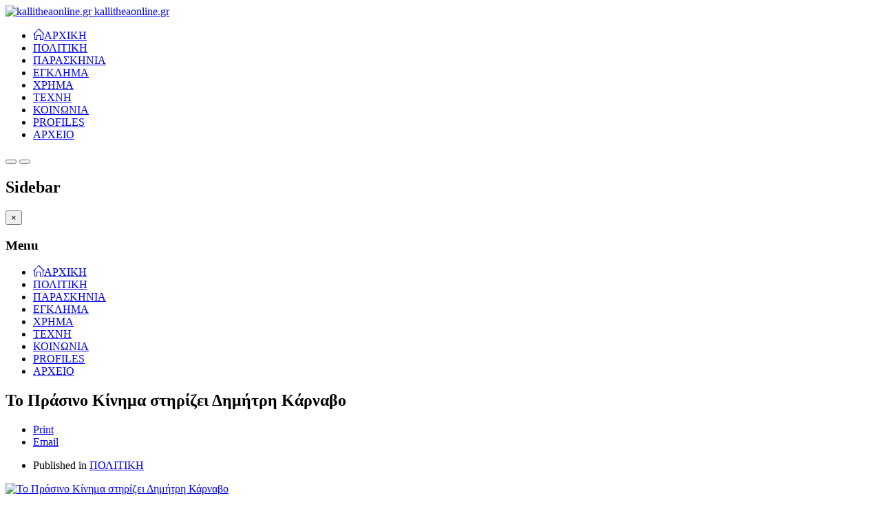

--- FILE ---
content_type: text/html; charset=utf-8
request_url: https://kallitheaonline.gr/index.php/component/k2/item/1662-to-prasino-kinhma-sthrizei-dhmhtrh-karnavo
body_size: 13449
content:

<!DOCTYPE html>
<html prefix="og: http://ogp.me/ns#" lang="el-gr" dir="ltr"
	  class='com_k2 view-item j31 mm-hover'>

<head>
<meta property="fb:pages" content="151372334902141" />
<meta property="og:image"

<!-- Google tag (gtag.js) -->
<script async src="https://www.googletagmanager.com/gtag/js?id=G-85NZE47ZDD"></script>
<script>
  window.dataLayer = window.dataLayer || [];
  function gtag(){dataLayer.push(arguments);}
  gtag('js', new Date());

  gtag('config', 'G-85NZE47ZDD');
</script>
	<base href="https://kallitheaonline.gr/index.php/component/k2/item/1662-to-prasino-kinhma-sthrizei-dhmhtrh-karnavo" />
	<meta http-equiv="content-type" content="text/html; charset=utf-8" />
	<meta name="keywords" content="καλλιθέα, kallithea, kallitheaonline, kallithea online, ΚΑΛΛΙΘΕΑ, ΚΑΛΙΘΕΑ, Δήμος Καλλιθέας, ειδήσεις, ρεπορτάζ" />
	<meta name="author" content="Super User" />
	<meta property="og:url" content="https://kallitheaonline.gr/index.php/component/k2/item/1662-to-prasino-kinhma-sthrizei-dhmhtrh-karnavo" />
	<meta property="og:type" content="article" />
	<meta property="og:title" content="kallitheaonline.gr  - Το Πράσινο Κίνημα στηρίζει Δημήτρη Κάρναβο" />
	<meta property="og:description" content="Συνάντηση εργασίας με τον δήμαρχο Καλλιθέας και εκ νέου υποψήφιο δήμαρχο,&amp;nbsp;κ. Δημήτρη Κάρναβο, είχε αντιπροσωπεία του Πράσινου Κινήματος στο&amp;nbsp;δημαρχείο της πόλης.Επικεφαλής της αντιπροσωπείας του κόμματος ήταν ο υποψήφιος με την&amp;nbsp;παράταξη του δημάρχου Καλλιθέας και υποστηριζόμενος από το..." />
	<meta property="og:image" content="https://kallitheaonline.gr/media/k2/items/cache/ba38a4cc42ff02f31575e19983c1f251_M.jpg" />
	<meta name="image" content="https://kallitheaonline.gr/media/k2/items/cache/ba38a4cc42ff02f31575e19983c1f251_M.jpg" />
	<meta name="twitter:card" content="summary" />
	<meta name="twitter:title" content="kallitheaonline.gr  - Το Πράσινο Κίνημα στηρίζει Δημήτρη Κάρναβο" />
	<meta name="twitter:description" content="Συνάντηση εργασίας με τον δήμαρχο Καλλιθέας και εκ νέου υποψήφιο δήμαρχο,&amp;nbsp;κ. Δημήτρη Κάρναβο, είχε αντιπροσωπεία του Πράσινου Κινήματος στο&amp;nbsp;δημαρχείο της πόλης.Επικεφαλής της αντιπροσωπείας..." />
	<meta name="twitter:image" content="https://kallitheaonline.gr/media/k2/items/cache/ba38a4cc42ff02f31575e19983c1f251_M.jpg" />
	<meta name="twitter:image:alt" content="Το Πράσινο Κίνημα στηρίζει Δημήτρη Κάρναβο" />
	<meta name="description" content="Συνάντηση εργασίας με τον δήμαρχο Καλλιθέας και εκ νέου υποψήφιο δήμαρχο,&amp;nbsp;κ. Δημήτρη Κάρναβο, είχε αντιπροσωπεία του Πράσινου Κινήματος στο&amp;nbsp;..." />
	<meta name="generator" content="Joomla! - Open Source Content Management" />
	<title>kallitheaonline.gr  - Το Πράσινο Κίνημα στηρίζει Δημήτρη Κάρναβο</title>
	<link href="/index.php/component/k2/item/1662-to-prasino-kinhma-sthrizei-dhmhtrh-karnavo" rel="canonical" />
	<link href="/templates/cosmos/favicon.ico" rel="shortcut icon" type="image/vnd.microsoft.icon" />
	<link href="https://cdn.jsdelivr.net/npm/magnific-popup@1.1.0/dist/magnific-popup.min.css" rel="stylesheet" type="text/css" />
	<link href="https://cdn.jsdelivr.net/npm/simple-line-icons@2.4.1/css/simple-line-icons.css" rel="stylesheet" type="text/css" />
	<link href="/components/com_k2/css/k2.css?v=2.10.3&b=20200429" rel="stylesheet" type="text/css" />
	<link href="/templates/system/css/system.css" rel="stylesheet" type="text/css" />
	<link href="/templates/cosmos/css/legacy-grid.css" rel="stylesheet" type="text/css" />
	<link href="/plugins/system/t3/base-bs3/fonts/font-awesome/css/font-awesome.min.css" rel="stylesheet" type="text/css" />
	<link href="/templates/cosmos/css/bootstrap.css" rel="stylesheet" type="text/css" />
	<link href="/templates/cosmos/css/template.css" rel="stylesheet" type="text/css" />
	<link href="/templates/cosmos/css/megamenu.css" rel="stylesheet" type="text/css" />
	<link href="/templates/cosmos/css/off-canvas.css" rel="stylesheet" type="text/css" />
	<link href="/templates/cosmos/fonts/font-awesome/css/font-awesome.min.css" rel="stylesheet" type="text/css" />
	<link href="https://kallitheaonline.gr/modules/mod_responsive_grid_for_k2/assets/css/style.css" rel="stylesheet" type="text/css" />
	<link href="https://kallitheaonline.gr/modules/mod_responsive_grid_for_k2/assets/fancybox/jquery.fancybox.css?v=2.1.3" rel="stylesheet" type="text/css" />
	<link href="http://netdna.bootstrapcdn.com/font-awesome/4.0.3/css/font-awesome.css" rel="stylesheet" type="text/css" />
	<style type="text/css">

                        /* K2 - Magnific Popup Overrides */
                        .mfp-iframe-holder {padding:10px;}
                        .mfp-iframe-holder .mfp-content {max-width:100%;width:100%;height:100%;}
                        .mfp-iframe-scaler iframe {background:#fff;padding:10px;box-sizing:border-box;box-shadow:none;}
                    @media (min-width:1200px) {
					 	#regridk2645.mix-grid .mix, .gap {
							width: 23%;
							max-width: 23%;
						}
					 }@media (min-width:980px) and (max-width:1199px) {
					 	#regridk2645.mix-grid .mix, .gap {
							width: 31.333333333333%;
							max-width: 31.333333333333%;
						}
					 }@media (min-width:768px) and (max-width:979px) {
					 	#regridk2645.mix-grid .mix, .gap {
							width: 48%;
							max-width: 48%;
						}
					 }@media (min-width:480px) and (max-width:767px) {
					 	#regridk2645.mix-grid .mix, .gap {
							width: 98%;
							max-width: 98%;
						}
					 }@media (max-width:479px) {
					 	#regridk2645.mix-grid .mix, .gap {
							width: 98%;
							max-width: 98%;
						}
					 }#regridk2645.regridk2-art.mix-list .upper-mix {
	width: 140px;
}@media (min-width:1200px) {
					 	#regridk2625.mix-grid .mix, .gap {
							width: 23%;
							max-width: 23%;
						}
					 }@media (min-width:980px) and (max-width:1199px) {
					 	#regridk2625.mix-grid .mix, .gap {
							width: 31.333333333333%;
							max-width: 31.333333333333%;
						}
					 }@media (min-width:768px) and (max-width:979px) {
					 	#regridk2625.mix-grid .mix, .gap {
							width: 48%;
							max-width: 48%;
						}
					 }@media (min-width:480px) and (max-width:767px) {
					 	#regridk2625.mix-grid .mix, .gap {
							width: 98%;
							max-width: 98%;
						}
					 }@media (max-width:479px) {
					 	#regridk2625.mix-grid .mix, .gap {
							width: 98%;
							max-width: 98%;
						}
					 }#regridk2625.regridk2-art.mix-list .upper-mix {
	width: 140px;
}
	</style>
	<script src="/media/jui/js/jquery.min.js?25bdcb86a045bdf675e3ff9fefe7ab16" type="text/javascript"></script>
	<script src="/media/jui/js/jquery-noconflict.js?25bdcb86a045bdf675e3ff9fefe7ab16" type="text/javascript"></script>
	<script src="/media/jui/js/jquery-migrate.min.js?25bdcb86a045bdf675e3ff9fefe7ab16" type="text/javascript"></script>
	<script src="https://cdn.jsdelivr.net/npm/magnific-popup@1.1.0/dist/jquery.magnific-popup.min.js" type="text/javascript"></script>
	<script src="/media/k2/assets/js/k2.frontend.js?v=2.10.3&b=20200429&sitepath=/" type="text/javascript"></script>
	<script src="/plugins/system/t3/base-bs3/bootstrap/js/bootstrap.js" type="text/javascript"></script>
	<script src="/plugins/system/t3/base-bs3/js/jquery.tap.min.js" type="text/javascript"></script>
	<script src="/plugins/system/t3/base-bs3/js/off-canvas.js" type="text/javascript"></script>
	<script src="/plugins/system/t3/base-bs3/js/script.js" type="text/javascript"></script>
	<script src="/plugins/system/t3/base-bs3/js/menu.js" type="text/javascript"></script>
	<script src="/plugins/system/t3/base-bs3/js/nav-collapse.js" type="text/javascript"></script>
	<script src="https://kallitheaonline.gr/modules/mod_responsive_grid_for_k2/assets/js/jquery.mixitup.min.js" type="text/javascript"></script>
	<script src="https://kallitheaonline.gr/modules/mod_responsive_grid_for_k2/assets/fancybox/jquery.fancybox.pack.js?v=2.1.3" type="text/javascript"></script>
	<script type="application/ld+json">

                {
                    "@context": "https://schema.org",
                    "@type": "Article",
                    "mainEntityOfPage": {
                        "@type": "WebPage",
                        "@id": "https://kallitheaonline.gr/index.php/component/k2/item/1662-to-prasino-kinhma-sthrizei-dhmhtrh-karnavo"
                    },
                    "url": "https://kallitheaonline.gr/index.php/component/k2/item/1662-to-prasino-kinhma-sthrizei-dhmhtrh-karnavo",
                    "headline": "kallitheaonline.gr  - Το Πράσινο Κίνημα στηρίζει Δημήτρη Κάρναβο",
                    "image": [
                        "https://kallitheaonline.gr/media/k2/items/cache/ba38a4cc42ff02f31575e19983c1f251_XL.jpg",
                        "https://kallitheaonline.gr/media/k2/items/cache/ba38a4cc42ff02f31575e19983c1f251_L.jpg",
                        "https://kallitheaonline.gr/media/k2/items/cache/ba38a4cc42ff02f31575e19983c1f251_M.jpg",
                        "https://kallitheaonline.gr/media/k2/items/cache/ba38a4cc42ff02f31575e19983c1f251_S.jpg",
                        "https://kallitheaonline.gr/media/k2/items/cache/ba38a4cc42ff02f31575e19983c1f251_XS.jpg",
                        "https://kallitheaonline.gr/media/k2/items/cache/ba38a4cc42ff02f31575e19983c1f251_Generic.jpg"
                    ],
                    "datePublished": "2019-05-17 07:44:00",
                    "dateModified": "2019-05-17 07:44:00",
                    "author": {
                        "@type": "Person",
                        "name": "Super User",
                        "url": "https://kallitheaonline.gr/index.php/component/k2/itemlist/user/42-super-user"
                    },
                    "publisher": {
                        "@type": "Organization",
                        "name": "kallitheaonline.gr ",
                        "url": "https://kallitheaonline.gr/",
                        "logo": {
                            "@type": "ImageObject",
                            "name": "kallitheaonline.gr ",
                            "width": "",
                            "height": "",
                            "url": "https://kallitheaonline.gr/"
                        }
                    },
                    "articleSection": "https://kallitheaonline.gr/index.php/component/k2/itemlist/category/13-politics",
                    "keywords": "καλλιθέα, kallithea, kallitheaonline, kallithea online, ΚΑΛΛΙΘΕΑ, ΚΑΛΙΘΕΑ, Δήμος Καλλιθέας, ειδήσεις, ρεπορτάζ",
                    "description": "Συνάντηση εργασίας με τον δήμαρχο Καλλιθέας και εκ νέου υποψήφιο δήμαρχο, κ. Δημήτρη Κάρναβο, είχε αντιπροσωπεία του Πράσινου Κινήματος στο δημαρχείο της πόλης.Επικεφαλής της αντιπροσωπείας του κόμματος ήταν ο υποψήφιος με την παράταξη του δημάρχου Καλλιθέας και υποστηριζόμενος από το Πράσινο Κίνημα, κ. Περικλής Σαλασίδης.Στη συζήτηση αναφέρθηκαν θέματα κοινού ενδιαφέροντος και συμφώνησαν να δοθεί ιδιαίτερο βάρος στα ζητήματα του περιβάλλοντος.Παράλληλα, αποφασίστηκε η στήριξη της υποψηφιότητας του Δημήτρη Κάρναβου και της παράταξης που ηγείται «Η Καλλιθέα Αλλάζει».Επίσης, σε παρέμβασή του το μέλος του Πολιτικού Συμβουλίου του Πράσινου Κινήματος, κ. Γιάννης Μακρής, αναφέρθηκε στην μοναδική ευκαιρία ανάπτυξης της Καλλιθέας, σε συνάρτηση με την ανάπλαση του παραλιακού μετώπου, με οικολογικά κριτήρια.",
                    "articleBody": "Συνάντηση εργασίας με τον δήμαρχο Καλλιθέας και εκ νέου υποψήφιο δήμαρχο, κ. Δημήτρη Κάρναβο, είχε αντιπροσωπεία του Πράσινου Κινήματος στο δημαρχείο της πόλης.Επικεφαλής της αντιπροσωπείας του κόμματος ήταν ο υποψήφιος με την παράταξη του δημάρχου Καλλιθέας και υποστηριζόμενος από το Πράσινο Κίνημα, κ. Περικλής Σαλασίδης.Στη συζήτηση αναφέρθηκαν θέματα κοινού ενδιαφέροντος και συμφώνησαν να δοθεί ιδιαίτερο βάρος στα ζητήματα του περιβάλλοντος.Παράλληλα, αποφασίστηκε η στήριξη της υποψηφιότητας του Δημήτρη Κάρναβου και της παράταξης που ηγείται «Η Καλλιθέα Αλλάζει».Επίσης, σε παρέμβασή του το μέλος του Πολιτικού Συμβουλίου του Πράσινου Κινήματος, κ. Γιάννης Μακρής, αναφέρθηκε στην μοναδική ευκαιρία ανάπτυξης της Καλλιθέας, σε συνάρτηση με την ανάπλαση του παραλιακού μετώπου, με οικολογικά κριτήρια."
                }
                
	</script>
	<script type="text/javascript">
jQuery.noConflict();
	
		jQuery(document).ready(function() {
		 			
	 		jQuery("#regridk2645").mixitup({
				
				animateGridList: false,
				buttonEvent: "click",
				easing: "smooth",
				effects: ["fade",],
				failClass: "fail",
				filterLogic: "or",
				filterSelector: ".filter",
				gridClass: "mix-grid",
				layoutMode: "grid",
				listClass: "mix-list",
				listEffects: ["fade",],
				minHeight: 0,
				multiFilter: false,
				perspectiveDistance: "3000",
				perspectiveOrigin: "50% 50%",
				resizeContainer: true,
				showOnLoad: "all",
				sortOnLoad: false,
				sortSelector: ".sort",
				targetDisplayGrid: "inline-block",
				targetDisplayList: "block",				
				targetSelector: ".mix",
				transitionSpeed: 500,
				onMixLoad: null,
				onMixStart: null,
				onMixEnd: function(config){
					jQuery("#regridk2645.theme_fancy.mix-grid .mix").on("mouseover",function(){
						var introtext_height = jQuery(this).find(".mix-introtext").innerHeight();
						jQuery(this).find(".mix-introtext-outer").css({"height":introtext_height+"px"});
					});
					jQuery("#regridk2645.theme_fancy.mix-grid .mix").on("mouseout",function(){
						jQuery(this).find(".mix-introtext-outer").css({"height":"0"});
					});
				}
			});	
			
			// Bind layout buttons to toList and toGrid methods:
			jQuery("#ToList645").on("click",function(){
				jQuery(".button645").removeClass("active");
				jQuery(this).addClass("active");
				jQuery("#regridk2645").mixitup("toList");
			});
			
			jQuery("#ToGrid645").on("click",function(){
				jQuery(".button645").removeClass("active");
				jQuery(this).addClass("active");
				jQuery("#regridk2645").mixitup("toGrid");
			}); 
			
			// Dropdown lists
			jQuery(".cat-label645").on("click",function(){
				//jQuery(".mix-tags645").removeClass("expanded");
				jQuery(".mix-cats645").toggleClass("expanded");
			}); 
			//jQuery(".tag-label645").on("click",function(){
				//jQuery(".mix-cats645").removeClass("expanded");
				//jQuery(".mix-tags645").toggleClass("expanded");
			//}); 	
			
			// Buttons
			jQuery(".button645").on("click",function(){	  	
				jQuery(".drop_down645").removeClass("expanded");
			}); 
											
		});	
		
		jQuery(document).mouseup(function (e)
		{
			var container = jQuery(".mix-cats645");
		
			if (!container.is(e.target) // if the target of the click is not the container...
				&& container.has(e.target).length === 0) // ... nor a descendant of the container
			{
				jQuery(".mix-cats645").removeClass("expanded");
			}
		});		
	jQuery.noConflict();
	
		jQuery(document).ready(function() {
		 			
	 		jQuery("#regridk2625").mixitup({
				
				animateGridList: false,
				buttonEvent: "click",
				easing: "smooth",
				effects: ["fade",],
				failClass: "fail",
				filterLogic: "or",
				filterSelector: ".filter",
				gridClass: "mix-grid",
				layoutMode: "grid",
				listClass: "mix-list",
				listEffects: ["fade",],
				minHeight: 0,
				multiFilter: false,
				perspectiveDistance: "3000",
				perspectiveOrigin: "50% 50%",
				resizeContainer: true,
				showOnLoad: "all",
				sortOnLoad: false,
				sortSelector: ".sort",
				targetDisplayGrid: "inline-block",
				targetDisplayList: "block",				
				targetSelector: ".mix",
				transitionSpeed: 500,
				onMixLoad: null,
				onMixStart: null,
				onMixEnd: function(config){
					jQuery("#regridk2625.theme_fancy.mix-grid .mix").on("mouseover",function(){
						var introtext_height = jQuery(this).find(".mix-introtext").innerHeight();
						jQuery(this).find(".mix-introtext-outer").css({"height":introtext_height+"px"});
					});
					jQuery("#regridk2625.theme_fancy.mix-grid .mix").on("mouseout",function(){
						jQuery(this).find(".mix-introtext-outer").css({"height":"0"});
					});
				}
			});	
			
			// Bind layout buttons to toList and toGrid methods:
			jQuery("#ToList625").on("click",function(){
				jQuery(".button625").removeClass("active");
				jQuery(this).addClass("active");
				jQuery("#regridk2625").mixitup("toList");
			});
			
			jQuery("#ToGrid625").on("click",function(){
				jQuery(".button625").removeClass("active");
				jQuery(this).addClass("active");
				jQuery("#regridk2625").mixitup("toGrid");
			}); 
			
			// Dropdown lists
			jQuery(".cat-label625").on("click",function(){
				//jQuery(".mix-tags625").removeClass("expanded");
				jQuery(".mix-cats625").toggleClass("expanded");
			}); 
			//jQuery(".tag-label625").on("click",function(){
				//jQuery(".mix-cats625").removeClass("expanded");
				//jQuery(".mix-tags625").toggleClass("expanded");
			//}); 	
			
			// Buttons
			jQuery(".button625").on("click",function(){	  	
				jQuery(".drop_down625").removeClass("expanded");
			}); 
											
		});	
		
		jQuery(document).mouseup(function (e)
		{
			var container = jQuery(".mix-cats625");
		
			if (!container.is(e.target) // if the target of the click is not the container...
				&& container.has(e.target).length === 0) // ... nor a descendant of the container
			{
				jQuery(".mix-cats625").removeClass("expanded");
			}
		});		
	
	</script>

	
<!-- META FOR IOS & HANDHELD -->
	<meta name="viewport" content="width=device-width, initial-scale=1.0, maximum-scale=1.0, user-scalable=no"/>
	<style type="text/stylesheet">
		@-webkit-viewport   { width: device-width; }
		@-moz-viewport      { width: device-width; }
		@-ms-viewport       { width: device-width; }
		@-o-viewport        { width: device-width; }
		@viewport           { width: device-width; }
	</style>
	<script type="text/javascript">
		//<![CDATA[
		if (navigator.userAgent.match(/IEMobile\/10\.0/)) {
			var msViewportStyle = document.createElement("style");
			msViewportStyle.appendChild(
				document.createTextNode("@-ms-viewport{width:auto!important}")
			);
			document.getElementsByTagName("head")[0].appendChild(msViewportStyle);
		}
		//]]>
	</script>
<meta name="HandheldFriendly" content="true"/>
<meta name="apple-mobile-web-app-capable" content="YES"/>
<!-- //META FOR IOS & HANDHELD -->
<link href='https://fonts.googleapis.com/css?family=Ubuntu:300,400,500,700' rel='stylesheet' type='text/css'>



<!-- Le HTML5 shim and media query for IE8 support -->
<!--[if lt IE 9]>
<script src="//html5shim.googlecode.com/svn/trunk/html5.js"></script>
<script type="text/javascript" src="/plugins/system/t3/base-bs3/js/respond.min.js"></script>
<![endif]-->

<!-- You can add Google Analytics here or use T3 Injection feature -->


<script type="text/javascript">
					  var _gaq = _gaq || [];
					  
					  _gaq.push(['_setAccount', 'UA-2990772-2']);
						_gaq.push(['_trackPageview']);
					
					  (function() {
						var ga = document.createElement('script'); ga.type = 'text/javascript'; ga.async = true;
						ga.src = ('https:' == document.location.protocol ? 'https://ssl' : 'http://www') + '.google-analytics.com/ga.js';
						var s = document.getElementsByTagName('script')[0]; s.parentNode.insertBefore(ga, s);
					  })();
					</script>

</head>

<body>

    <div class="t3-wrapper"> <!-- Need this wrapper for off-canvas menu. Remove if you don't use of-canvas -->
    
		
<!-- HEADER -->
<header id="t3-header" class="t3-header container">
	<div class="row">

		<!-- LOGO -->
		<div class="col-xs-6 col-sm-4 col-md-3 logo">
			<div class="logo-image">
				<a href="/" title="kallitheaonline.gr ">
											<img class="logo-img" src="/images/sta8era/logo-with-slogan-7.png" alt="kallitheaonline.gr " />
										<span>kallitheaonline.gr </span>
				</a>
				<small class="site-slogan"></small>
			</div>
		</div>
		<!-- //LOGO -->
        
        
        
    <div class="visible-md visible-lg col-md-9 cosmos-mainnav">    
        <nav id="t3-mainnav" class="wrap navbar navbar-default t3-mainnav">
            <div>
        
                <!-- Brand and toggle get grouped for better mobile display -->
        
                                    <div class="t3-navbar-collapse navbar-collapse collapse"></div>
                        
                <div class="t3-navbar navbar-collapse collapse">
                    <div  class="t3-megamenu"  data-responsive="true">
<ul class="nav navbar-nav level0">
<li class="current active" data-id="101" data-level="1">
<a class="icon-home" href="/index.php"   data-target="#">ΑΡΧΙΚΗ </a>

</li>
<li class="sub-hidden-collapse" data-id="129" data-level="1" data-hidewcol="1">
<a class="" href="https://www.kallitheaonline.gr/index.php/component/k2/itemlist/category/13-politics"   data-target="#">ΠΟΛΙΤΙΚΗ</a>

</li>
<li  data-id="283" data-level="1">
<a class="" href="https://www.kallitheaonline.gr/index.php/component/k2/itemlist/category/8-%CF%80%CE%B1%CF%81%CE%B1%CF%83%CE%BA%CE%B7%CE%BD%CE%B9%CE%B1"   data-target="#">ΠΑΡΑΣΚΗΝΙΑ</a>

</li>
<li  data-id="124" data-level="1">
<a class="" href="https://www.kallitheaonline.gr/index.php/component/k2/itemlist/category/14-%CE%AD%CE%B3%CE%BA%CE%BB%CE%B7%CE%BC%CE%B1"   data-target="#">ΕΓΚΛΗΜΑ</a>

</li>
<li  data-id="123" data-level="1">
<a class="" href="https://www.kallitheaonline.gr/index.php/component/k2/itemlist/category/16-%CF%87%CF%81%CE%B7%CE%BC%CE%B1"   data-target="#">ΧΡΗΜΑ</a>

</li>
<li  data-id="126" data-level="1">
<a class="" href="https://www.kallitheaonline.gr/index.php/component/k2/itemlist/category/17-%CF%84%CE%B5%CF%87%CE%BD%CE%B7"   data-target="#">ΤΕΧΝΗ</a>

</li>
<li  data-id="125" data-level="1">
<a class="" href="https://www.kallitheaonline.gr/index.php/component/k2/itemlist/category/15-%CE%BA%CE%BF%CE%B9%CE%BD%CF%89%CE%BD%CE%AF%CE%B1"   data-target="#">ΚΟΙΝΩΝΙΑ</a>

</li>
<li  data-id="300" data-level="1">
<a class="" href="https://www.kallitheaonline.gr/index.php/component/k2/itemlist/category/44-profiles"   data-target="#">PROFILES</a>

</li>
<li  data-id="282" data-level="1">
<a class="" href="https://www.kallitheaonline.gr/politics-main.php" target="_blank"   data-target="#">ΑΡΧΕΙΟ</a>

</li>
</ul>
</div>

                </div>
        
            </div>
        </nav>
    </div>
        
        
        
        
        

		
    
    
    
    <div class="navbar-header">
    
                                <button type="button" class="navbar-toggle" data-toggle="collapse" data-target=".t3-navbar-collapse">
                <i class="fa fa-bars"></i>
            </button>
        
                    
<button class="btn btn-primary off-canvas-toggle  hidden-lg hidden-md" type="button" data-pos="right" data-nav="#t3-off-canvas" data-effect="off-canvas-effect-1">
  <i class="fa fa-bars"></i>
</button>

<!-- OFF-CANVAS SIDEBAR -->
<div id="t3-off-canvas" class="t3-off-canvas  hidden-lg hidden-md">

  <div class="t3-off-canvas-header">
    <h2 class="t3-off-canvas-header-title">Sidebar</h2>
    <button type="button" class="close" data-dismiss="modal" aria-hidden="true">&times;</button>
  </div>

  <div class="t3-off-canvas-body">
    <div class="t3-module module_menu " id="Mod497"><div class="module-inner"><h3 class="module-title "><span>Menu</span></h3><div class="module-ct"><ul class="nav  nav-pills nav-stacked ">
<li class="item-101 current active"><a class="icon-home" href="/index.php" >ΑΡΧΙΚΗ</a></li><li class="item-129">	<a href="https://www.kallitheaonline.gr/index.php/component/k2/itemlist/category/13-politics" >ΠΟΛΙΤΙΚΗ</a></li><li class="item-283">	<a href="https://www.kallitheaonline.gr/index.php/component/k2/itemlist/category/8-%CF%80%CE%B1%CF%81%CE%B1%CF%83%CE%BA%CE%B7%CE%BD%CE%B9%CE%B1" >ΠΑΡΑΣΚΗΝΙΑ</a></li><li class="item-124">	<a href="https://www.kallitheaonline.gr/index.php/component/k2/itemlist/category/14-%CE%AD%CE%B3%CE%BA%CE%BB%CE%B7%CE%BC%CE%B1" >ΕΓΚΛΗΜΑ</a></li><li class="item-123">	<a href="https://www.kallitheaonline.gr/index.php/component/k2/itemlist/category/16-%CF%87%CF%81%CE%B7%CE%BC%CE%B1" >ΧΡΗΜΑ</a></li><li class="item-126">	<a href="https://www.kallitheaonline.gr/index.php/component/k2/itemlist/category/17-%CF%84%CE%B5%CF%87%CE%BD%CE%B7" >ΤΕΧΝΗ</a></li><li class="item-125">	<a href="https://www.kallitheaonline.gr/index.php/component/k2/itemlist/category/15-%CE%BA%CE%BF%CE%B9%CE%BD%CF%89%CE%BD%CE%AF%CE%B1" >ΚΟΙΝΩΝΙΑ</a></li><li class="item-300">	<a href="https://www.kallitheaonline.gr/index.php/component/k2/itemlist/category/44-profiles" >PROFILES</a></li><li class="item-282">	<a href="https://www.kallitheaonline.gr/politics-main.php" target="_blank" >ΑΡΧΕΙΟ</a></li></ul>
</div></div></div>
  </div>

</div>
<!-- //OFF-CANVAS SIDEBAR -->
        
    </div>
    
                                                
                                        
	</div>
    
</header>


		        
		        
        
<!-- //HEADER -->
        
        
<!-- Top-Bar -->
<section id="mn-grid" class="container mn-grid">
    
    		 
            
    		            
                        
                                    
</section>
        
        <section class="container mn-body">
        
            <div class="body-in">
                        
                
                
                
                
                
                
                
                
                
                
                
                
                

<div id="t3-mainbody" class="t3-mainbody">
	<div class="row">

		<!-- MAIN CONTENT -->
		<div id="t3-content" class="t3-content col-xs-12">
						<div id="system-message-container">
	</div>

						<div style="display:none"><a href="http://extensions.joomla.org/extensions/ads-a-affiliates/google-ads/14959">module and plugin to add google adsense to joomla based websites</a></div>
<!-- Start K2 Item Layout --> 
<span id="startOfPageId1662"></span>
<div id="k2Container" class="itemView"> 
  
  <!-- Plugins: BeforeDisplay --> 
   
  
  <!-- K2 Plugins: K2BeforeDisplay --> 
  	
  <div class="itemBody"> 
    
    <!-- Plugins: BeforeDisplayContent --> 
     
    
    <!-- K2 Plugins: K2BeforeDisplayContent --> 
    		
    
     <div class="itemHeader">
    
		    <!-- Item title -->
    <h2 class="itemTitle">
            Το Πράσινο Κίνημα στηρίζει Δημήτρη Κάρναβο          </h2>
    		
				<div class="itemToolbar">
		  <div class="btn-group pull-right top-tools"> <a class="btn btn-default dropdown-toggle" data-toggle="dropdown" href="#"> <i class="fa fa-cog"></i> <span class="caret"></span> </a>
        <ul class="dropdown-menu">
                    <!-- Print Button -->
            <li class="print-icon"> 
						  <a class="itemPrintLink" rel="nofollow" href="/index.php/component/k2/item/1662-to-prasino-kinhma-sthrizei-dhmhtrh-karnavo?tmpl=component&amp;print=1" onclick="window.open(this.href,'printWindow','width=900,height=600,location=no,menubar=no,resizable=yes,scrollbars=yes'); return false;">
						    <i class="fa fa-print"></i> 
							  <span>Print</span> 
							</a> 
						</li>
                              <!-- Email Button -->
            <li class="email-icon"> 
						  <a class="itemEmailLink" rel="nofollow" href="/index.php/component/mailto/?tmpl=component&amp;template=cosmos&amp;link=a0388f7d692948e4587c7c7fa7fae823fedb75db" onclick="window.open(this.href,'emailWindow','width=400,height=350,location=no,menubar=no,resizable=no,scrollbars=no'); return false;">
							  <i class="fa fa-envelope"></i> 
								<span>Email</span> 
							</a> 
						</li>
          					
					    
    			    
    			    
    								
        </ul>
		</div>
				
  </div>
  
  <!-- Plugins: AfterDisplayTitle --> 
   
  
  <!-- K2 Plugins: K2AfterDisplayTitle --> 
      	
    <div class="k2-left-tools">
      <ul>
                        <li>
          <!-- Item category -->
          <div class="itemCategory"> <span>Published in</span> 
					  <a href="/index.php/component/k2/itemlist/category/13-politics">ΠΟΛΙΤΙΚΗ</a> 
					</div>
        </li>
                		
		    
        
             
      </ul>
       
    </div>  
    
    
        
        <!-- Item Image -->
    <div class="itemImageBlock"> <span class="itemImage"> <a class="modal" rel="{handler: 'image'}" href="/media/k2/items/cache/ba38a4cc42ff02f31575e19983c1f251_XL.jpg" title="Click to preview image"> <img src="/media/k2/items/cache/ba38a4cc42ff02f31575e19983c1f251_M.jpg" alt="&Tau;&omicron; &Pi;&rho;ά&sigma;&iota;&nu;&omicron; &Kappa;ί&nu;&eta;&mu;&alpha; &sigma;&tau;&eta;&rho;ί&zeta;&epsilon;&iota; &Delta;&eta;&mu;ή&tau;&rho;&eta; &Kappa;ά&rho;&nu;&alpha;&beta;&omicron;" style="width:600px; height:auto;" /> <span class="mn-image-hover"></span> </a> </span>
            			
			      <!-- Date created --> 
      <div class="itemDate">   
  		  <div class="itemDateCreated">
				  <span class="dayno">17</span> 
					<span class="month-year">Μαϊ<br>2019 </span>
				</div>
      </div>
  		      <div class="clr"></div>
    </div>
				
          <!-- Item text -->
      <div class="itemFullText"> <p><span style="font-size: 14pt; font-family: 'trebuchet ms', geneva;"><strong>Συνάντηση εργασίας με τον δήμαρχο Καλλιθέας και εκ νέου υποψήφιο δήμαρχο,&nbsp;κ. Δημήτρη Κάρναβο, είχε αντιπροσωπεία του Πράσινου Κινήματος στο&nbsp;δημαρχείο της πόλης.</strong><br /></span><br /><span style="font-size: 14pt; font-family: 'trebuchet ms', geneva;">Επικεφαλής της αντιπροσωπείας του κόμματος ήταν ο υποψήφιος με την&nbsp;παράταξη του δημάρχου Καλλιθέας και υποστηριζόμενος από το Πράσινο&nbsp;Κίνημα, κ. Περικλής Σαλασίδης.<br /></span><br /><span style="font-size: 14pt; font-family: 'trebuchet ms', geneva;">Στη συζήτηση αναφέρθηκαν θέματα κοινού ενδιαφέροντος και συμφώνησαν να&nbsp;δοθεί ιδιαίτερο βάρος στα ζητήματα του περιβάλλοντος.<br /></span><br /><span style="font-size: 14pt; font-family: 'trebuchet ms', geneva;">Παράλληλα, αποφασίστηκε η στήριξη της υποψηφιότητας του Δημήτρη&nbsp;Κάρναβου και της παράταξης που ηγείται «Η Καλλιθέα Αλλάζει».<br /></span><br /><span style="font-size: 14pt; font-family: 'trebuchet ms', geneva;">Επίσης, σε παρέμβασή του το μέλος του Πολιτικού Συμβουλίου του Πράσινου&nbsp;Κινήματος, κ. Γιάννης Μακρής, αναφέρθηκε στην μοναδική ευκαιρία ανάπτυξης&nbsp;της Καλλιθέας, σε συνάρτηση με την ανάπλαση του παραλιακού μετώπου, με&nbsp;οικολογικά κριτήρια.</span></p> </div>
      			
						
						
			      <!-- Social sharing -->
      <div class="itemSocialSharing">
                <!-- Twitter Button -->
        <div class="itemTwitterButton"> <a href="https://twitter.com/share" class="twitter-share-button" data-count="horizontal"> Tweet </a> 
          <script type="text/javascript" src="//platform.twitter.com/widgets.js"></script> 
        </div>
                  			        <!-- Facebook Button -->
        <div class="itemFacebookButton">
          <div id="fb-root"></div>
          <script type="text/javascript">
    				(function(d, s, id) {
    				  var js, fjs = d.getElementsByTagName(s)[0];
    				  if (d.getElementById(id)) return;
    				  js = d.createElement(s); js.id = id;
    				  js.src = "//connect.facebook.net/en_US/all.js#xfbml=1";
    				  fjs.parentNode.insertBefore(js, fjs);
    				}(document, 'script', 'facebook-jssdk'));
    			</script>
          <div class="fb-like" data-send="false" data-width="200" data-show-faces="true" data-layout="button_count"></div>
        </div>
                <div class="clr"></div>
      </div>
      			
    </div>
		
    <div class="clr"></div>
        
    <!-- Plugins: AfterDisplayContent --> 
     
    
    <!-- K2 Plugins: K2AfterDisplayContent --> 
        <div class="clr"></div>
  </div>
	
    <div class="itemLinks">
        <div class="clr"></div>
  </div>
    
              <div class="clr"></div>
    	
    <!-- Item navigation -->
  <div class="itemNavigation"> <span class="itemNavigationTitle">More in this category:</span>
        <a class="itemPrevious" href="/index.php/component/k2/item/1659-karnavos-den-tha-afisoume-h-polh-na-gyrisei-piso"> &laquo; Κάρναβος: Δεν θα αφήσουμε η πόλη να γυρίσει πίσω </a>
            <a class="itemNext" href="/index.php/component/k2/item/1663-psifodeltio-askounh-8-odhgoun-thn-koursa-maxh-soma-me-soma-gia-toys-3-protous"> Ψηφοδέλτιο Ασκούνη: 8 οδηγούν την “κούρσα” - Μάχη σώμα με σώμα για τους 3 πρώτους &raquo; </a>
      </div>
    
  <!-- Plugins: AfterDisplay --> 
   
  
  <!-- K2 Plugins: K2AfterDisplay --> 
        
  <div class="clr"></div>
</div>
<!-- End K2 Item Layout --> 

<!-- JoomlaWorks "K2" (v2.10.3) | Learn more about K2 at https://getk2.org -->


		</div>
		<!-- //MAIN CONTENT -->

	</div>
</div>                 
                
	<!-- SPOTLIGHT 6 -->
	<div class="t3-sl t3-sl-6 mn-scroll-item">
			<!-- SPOTLIGHT -->
	<div class="t3-spotlight t3-spotlight-6  row">
					<div class="  col-lg-6 hidden-lg   col-md-12 hidden-md   col-sm-12 hidden-sm   col-xs-12 hidden-xs ">
								<div class="t3-module module " id="Mod609"><div class="module-inner"><div class="module-ct">
<div id="k2ModuleBox609" class="k2CustomCodeBlock">
    <!-- Go to www.addthis.com/dashboard to customize your tools -->
<script type="text/javascript" src="//s7.addthis.com/js/300/addthis_widget.js#pubid=ra-503a45ae060cf899"></script></div>
</div></div></div>
							</div>
					<div class=" col-lg-12 col-md-12 col-sm-12 col-xs-12">
								<div class="t3-module module " id="Mod625"><div class="module-inner"><h3 class="module-title "><span>Τελευταίες ειδήσεις</span></h3><div class="module-ct">

<!-- Define column class -->

<!-- Define empty li's -->
            
<ul id="regridk2625" class="regridk2-art mix-col-0 theme_minimal">
	
    
					<!-- Minimal Theme -->
			
<li class="mix " data-title="Νικολαράκος: Τα αλλάζουμε όλα για να δώσουμε στην αγορά της Καλλιθέας την θέση που της αξίζει στην καρδιά του κόσμου" data-date="2024-11-25 15:37:31" data-author="Super User">
			
	    <div class="upper-mix">
    	<img data-src="https://kallitheaonline.gr/images/regridk2/500x300/media/k2/items/cache/fbdf9c35f0e130e40ac81bf5b9b6223f_XL.jpg" src="https://kallitheaonline.gr/images/regridk2/500x300/media/k2/items/cache/fbdf9c35f0e130e40ac81bf5b9b6223f_XL.jpg" alt="Νικολαράκος: Τα αλλάζουμε όλα για να δώσουμε στην αγορά της Καλλιθέας την θέση που της αξίζει στην καρδιά του κόσμου" />
        
                <!-- Hover div -->
        <div class="upper-mix-hover">
        	        	        	<a href="/index.php/component/k2/item/2165-nikolarakos-ta-allazoume-ola-gia-na-dosoume-sthn-agora-ths-kallitheas-thn-thesi-pou-tis-axizei-sthn-kardia-tou-kosmou">
            	<span class="upper-mix-link-ico">
                	<i class="fa fa-link"></i>
                </span>
            </a>
                                </div>
                                
    </div>
        
      
    <div class="inner-mix">
      
                    <!-- Title -->
            <h3>
                <a href="/index.php/component/k2/item/2165-nikolarakos-ta-allazoume-ola-gia-na-dosoume-sthn-agora-ths-kallitheas-thn-thesi-pou-tis-axizei-sthn-kardia-tou-kosmou" class="mix-title">Νικολαράκος: Τα αλλάζουμε όλα για να δώσουμε στην αγορά της Καλλιθέας την θέση που της αξίζει στην καρδιά του κόσμου</a> 
            </h3>
                
                
                <div class="mix-extra">
        	             	<!-- Date -->
             	<p class="mix-date">25/11/2024, 17:37</p>
        	        
			            
                        
                     </div>
                
    </div>
        
</li>


        
	
					<!-- Minimal Theme -->
			
<li class="mix " data-title="Γρηγοριάδου: «Ο Εμπορικός Σύλλογος Καλλιθέας από τις 25/11 θα λειτουργεί εγγυημένα υπέρ των επιχειρήσεων της πόλης»" data-date="2024-11-05 16:59:51" data-author="Super User">
			
	    <div class="upper-mix">
    	<img data-src="https://kallitheaonline.gr/images/regridk2/500x300/media/k2/items/cache/9f6c793be68976ad3d2cdf9886f5d219_XL.jpg" src="https://kallitheaonline.gr/images/regridk2/500x300/media/k2/items/cache/9f6c793be68976ad3d2cdf9886f5d219_XL.jpg" alt="Γρηγοριάδου: «Ο Εμπορικός Σύλλογος Καλλιθέας από τις 25/11 θα λειτουργεί εγγυημένα υπέρ των επιχειρήσεων της πόλης»" />
        
                <!-- Hover div -->
        <div class="upper-mix-hover">
        	        	        	<a href="/index.php/component/k2/item/2164-grhgoriadou-o-emporikos-syllogos-kallitheas-ap-o-tis-25-11-ua-leitoyrgei-eggyhmena-yper-twn-epixeirhsevn-ths-polhs">
            	<span class="upper-mix-link-ico">
                	<i class="fa fa-link"></i>
                </span>
            </a>
                                </div>
                                
    </div>
        
      
    <div class="inner-mix">
      
                    <!-- Title -->
            <h3>
                <a href="/index.php/component/k2/item/2164-grhgoriadou-o-emporikos-syllogos-kallitheas-ap-o-tis-25-11-ua-leitoyrgei-eggyhmena-yper-twn-epixeirhsevn-ths-polhs" class="mix-title">Γρηγοριάδου: «Ο Εμπορικός Σύλλογος Καλλιθέας από τις 25/11 θα λειτουργεί εγγυημένα υπέρ των επιχειρήσεων της πόλης»</a> 
            </h3>
                
                
                <div class="mix-extra">
        	             	<!-- Date -->
             	<p class="mix-date">05/11/2024, 18:59</p>
        	        
			            
                        
                     </div>
                
    </div>
        
</li>


        
	
					<!-- Minimal Theme -->
			
<li class="mix " data-title="Ο Νικολαράκος διαψεύδει τον Αναστόπουλο - «Δεν θα τον αφήσουμε να παίξει άλλο με τον Εμπορικό Σύλλογο Καλλιθέας»" data-date="2024-11-04 13:13:31" data-author="Super User">
			
	    <div class="upper-mix">
    	<img data-src="https://kallitheaonline.gr/images/regridk2/500x300/media/k2/items/cache/697b315ac0f25223659a0195d65f6405_XL.jpg" src="https://kallitheaonline.gr/images/regridk2/500x300/media/k2/items/cache/697b315ac0f25223659a0195d65f6405_XL.jpg" alt="Ο Νικολαράκος διαψεύδει τον Αναστόπουλο - «Δεν θα τον αφήσουμε να παίξει άλλο με τον Εμπορικό Σύλλογο Καλλιθέας»" />
        
                <!-- Hover div -->
        <div class="upper-mix-hover">
        	        	        	<a href="/index.php/component/k2/item/2163-nikolarakos-diapsevdei-ton-anastopoulo-den-tha-ton-afhsoume-na-paixei-allo-me-ton-emporiko-syllogo-kallitheas">
            	<span class="upper-mix-link-ico">
                	<i class="fa fa-link"></i>
                </span>
            </a>
                                </div>
                                
    </div>
        
      
    <div class="inner-mix">
      
                    <!-- Title -->
            <h3>
                <a href="/index.php/component/k2/item/2163-nikolarakos-diapsevdei-ton-anastopoulo-den-tha-ton-afhsoume-na-paixei-allo-me-ton-emporiko-syllogo-kallitheas" class="mix-title">Ο Νικολαράκος διαψεύδει τον Αναστόπουλο - «Δεν θα τον αφήσουμε να παίξει άλλο με τον Εμπορικό Σύλλογο Καλλιθέας»</a> 
            </h3>
                
                
                <div class="mix-extra">
        	             	<!-- Date -->
             	<p class="mix-date">04/11/2024, 15:13</p>
        	        
			            
                        
                     </div>
                
    </div>
        
</li>


        
	
					<!-- Minimal Theme -->
			
<li class="mix " data-title="«Χορεύει» το έγκλημα στην Καλλιθέα – Eπιθέσεις σε ηλικιωμένους, διαρρήξεις, κλοπές οχημάτων, ληστείες  – Διέλυσαν το Τμήμα Ασφαλείας Καλλιθέας" data-date="2024-10-31 14:27:46" data-author="Super User">
			
	    <div class="upper-mix">
    	<img data-src="https://kallitheaonline.gr/images/regridk2/500x300/media/k2/items/cache/f11a6d44839717be472e282e358dc0ab_XL.jpg" src="https://kallitheaonline.gr/images/regridk2/500x300/media/k2/items/cache/f11a6d44839717be472e282e358dc0ab_XL.jpg" alt="«Χορεύει» το έγκλημα στην Καλλιθέα – Eπιθέσεις σε ηλικιωμένους, διαρρήξεις, κλοπές οχημάτων, ληστείες – Διέλυσαν το Τμήμα Ασφαλείας Καλλιθέας" />
        
                <!-- Hover div -->
        <div class="upper-mix-hover">
        	        	        	<a href="/index.php/component/k2/item/2162-xorevei-to-egklhma-sthn-kallithra-diarrhxeis-klopes-oxhmaton-epitheseis-se-ehlikiomenous-dielysan-to-tmhma-asfaleias-sthn-kallithea">
            	<span class="upper-mix-link-ico">
                	<i class="fa fa-link"></i>
                </span>
            </a>
                                </div>
                                
    </div>
        
      
    <div class="inner-mix">
      
                    <!-- Title -->
            <h3>
                <a href="/index.php/component/k2/item/2162-xorevei-to-egklhma-sthn-kallithra-diarrhxeis-klopes-oxhmaton-epitheseis-se-ehlikiomenous-dielysan-to-tmhma-asfaleias-sthn-kallithea" class="mix-title">«Χορεύει» το έγκλημα στην Καλλιθέα – Eπιθέσεις σε ηλικιωμένους, διαρρήξεις, κλοπές οχημάτων, ληστείες – Διέλυσαν το Τμήμα Ασφαλείας Καλλιθέας</a> 
            </h3>
                
                
                <div class="mix-extra">
        	             	<!-- Date -->
             	<p class="mix-date">31/10/2024, 16:27</p>
        	        
			            
                        
                     </div>
                
    </div>
        
</li>


        
	
					<!-- Minimal Theme -->
			
<li class="mix " data-title="Μιχάλης Νικολαράκος: Άκυρες δεκάδες αιτήσεις νέων μελών για τις εκλογές του Εμπορικού Συλλόγου Καλλιθέας" data-date="2024-10-21 16:47:17" data-author="Super User">
			
	    <div class="upper-mix">
    	<img data-src="https://kallitheaonline.gr/images/regridk2/500x300/media/k2/items/cache/b96b0675996074d026b87e19f230d72d_XL.jpg" src="https://kallitheaonline.gr/images/regridk2/500x300/media/k2/items/cache/b96b0675996074d026b87e19f230d72d_XL.jpg" alt="Μιχάλης Νικολαράκος: Άκυρες δεκάδες αιτήσεις νέων μελών για τις εκλογές του Εμπορικού Συλλόγου Καλλιθέας" />
        
                <!-- Hover div -->
        <div class="upper-mix-hover">
        	        	        	<a href="/index.php/component/k2/item/2161-mihalis-nikolarakos-akyres-dekades-aithseis-newn-melvn-gia-tis-ekloges-toy-emporikoy-syllogoy-kallitheas">
            	<span class="upper-mix-link-ico">
                	<i class="fa fa-link"></i>
                </span>
            </a>
                                </div>
                                
    </div>
        
      
    <div class="inner-mix">
      
                    <!-- Title -->
            <h3>
                <a href="/index.php/component/k2/item/2161-mihalis-nikolarakos-akyres-dekades-aithseis-newn-melvn-gia-tis-ekloges-toy-emporikoy-syllogoy-kallitheas" class="mix-title">Μιχάλης Νικολαράκος: Άκυρες δεκάδες αιτήσεις νέων μελών για τις εκλογές του Εμπορικού Συλλόγου Καλλιθέας</a> 
            </h3>
                
                
                <div class="mix-extra">
        	             	<!-- Date -->
             	<p class="mix-date">21/10/2024, 19:47</p>
        	        
			            
                        
                     </div>
                
    </div>
        
</li>


        
	
					<!-- Minimal Theme -->
			
<li class="mix " data-title="Κοινή επιχείρηση EUROPOL – ΕΛ.ΑΣ στην Καλλιθέα – Δύο συλλήψεις αλλοδαπών υψηλής σπουδαιότητας" data-date="2024-07-10 08:53:26" data-author="Super User">
			
	    <div class="upper-mix">
    	<img data-src="https://kallitheaonline.gr/images/regridk2/500x300/media/k2/items/cache/b91efef676508293ea0d75d32faa3a0f_XL.jpg" src="https://kallitheaonline.gr/images/regridk2/500x300/media/k2/items/cache/b91efef676508293ea0d75d32faa3a0f_XL.jpg" alt="Κοινή επιχείρηση EUROPOL – ΕΛ.ΑΣ στην Καλλιθέα – Δύο συλλήψεις αλλοδαπών υψηλής σπουδαιότητας" />
        
                <!-- Hover div -->
        <div class="upper-mix-hover">
        	        	        	<a href="/index.php/component/k2/item/2159-koinh-epixeirhsh-europol-elas-sthn-kallithea-dyo-syllhpseis-allodapon-ypshlhs-spoudaiothtas">
            	<span class="upper-mix-link-ico">
                	<i class="fa fa-link"></i>
                </span>
            </a>
                                </div>
                                
    </div>
        
      
    <div class="inner-mix">
      
                    <!-- Title -->
            <h3>
                <a href="/index.php/component/k2/item/2159-koinh-epixeirhsh-europol-elas-sthn-kallithea-dyo-syllhpseis-allodapon-ypshlhs-spoudaiothtas" class="mix-title">Κοινή επιχείρηση EUROPOL – ΕΛ.ΑΣ στην Καλλιθέα – Δύο συλλήψεις αλλοδαπών υψηλής σπουδαιότητας</a> 
            </h3>
                
                
                <div class="mix-extra">
        	             	<!-- Date -->
             	<p class="mix-date">10/07/2024, 11:53</p>
        	        
			            
                        
                     </div>
                
    </div>
        
</li>


        
	
					<!-- Minimal Theme -->
			
<li class="mix " data-title="Δεν θα λειτουργήσει το Κέντρο Ημέρας Αστέγων - Η διοίκηση Κάρναβου έχασε την χρηματοδότηση" data-date="2024-02-13 14:07:03" data-author="Super User">
			
	    <div class="upper-mix">
    	<img data-src="https://kallitheaonline.gr/images/regridk2/500x300/media/k2/items/cache/62ce28ec99c2fa1d4d37c00276d38905_XL.jpg" src="https://kallitheaonline.gr/images/regridk2/500x300/media/k2/items/cache/62ce28ec99c2fa1d4d37c00276d38905_XL.jpg" alt="Δεν θα λειτουργήσει το Κέντρο Ημέρας Αστέγων - Η διοίκηση Κάρναβου έχασε την χρηματοδότηση" />
        
                <!-- Hover div -->
        <div class="upper-mix-hover">
        	        	        	<a href="/index.php/component/k2/item/2158-den-tha-leitoyrghsei-to-kentro-hmeras-astegon-h-dioikhsh-karnavou-exase-thn-xrhmatodothsh">
            	<span class="upper-mix-link-ico">
                	<i class="fa fa-link"></i>
                </span>
            </a>
                                </div>
                                
    </div>
        
      
    <div class="inner-mix">
      
                    <!-- Title -->
            <h3>
                <a href="/index.php/component/k2/item/2158-den-tha-leitoyrghsei-to-kentro-hmeras-astegon-h-dioikhsh-karnavou-exase-thn-xrhmatodothsh" class="mix-title">Δεν θα λειτουργήσει το Κέντρο Ημέρας Αστέγων - Η διοίκηση Κάρναβου έχασε την χρηματοδότηση</a> 
            </h3>
                
                
                <div class="mix-extra">
        	             	<!-- Date -->
             	<p class="mix-date">13/02/2024, 16:07</p>
        	        
			            
                        
                     </div>
                
    </div>
        
</li>


        
	
					<!-- Minimal Theme -->
			
<li class="mix " data-title="Άγριο μπούλινγκ σε 13χρονο στην Καλλιθέα από ανήλικους - Απείλησαν να σκοτώσουν τον πατέρα του" data-date="2024-02-05 12:48:58" data-author="Super User">
			
	    <div class="upper-mix">
    	<img data-src="https://kallitheaonline.gr/images/regridk2/500x300/media/k2/items/cache/180d9a4c279d10df8c7ef5fca74426c3_XL.jpg" src="https://kallitheaonline.gr/images/regridk2/500x300/media/k2/items/cache/180d9a4c279d10df8c7ef5fca74426c3_XL.jpg" alt="Άγριο μπούλινγκ σε 13χρονο στην Καλλιθέα από ανήλικους - Απείλησαν να σκοτώσουν τον πατέρα του" />
        
                <!-- Hover div -->
        <div class="upper-mix-hover">
        	        	        	<a href="/index.php/component/k2/item/2157-agrio-bullying-se-13xrono-sthn-kallithea-apo-anhlikous-apeilhsan-na-skotosoun-ton-patera-tou">
            	<span class="upper-mix-link-ico">
                	<i class="fa fa-link"></i>
                </span>
            </a>
                                </div>
                                
    </div>
        
      
    <div class="inner-mix">
      
                    <!-- Title -->
            <h3>
                <a href="/index.php/component/k2/item/2157-agrio-bullying-se-13xrono-sthn-kallithea-apo-anhlikous-apeilhsan-na-skotosoun-ton-patera-tou" class="mix-title">Άγριο μπούλινγκ σε 13χρονο στην Καλλιθέα από ανήλικους - Απείλησαν να σκοτώσουν τον πατέρα του</a> 
            </h3>
                
                
                <div class="mix-extra">
        	             	<!-- Date -->
             	<p class="mix-date">05/02/2024, 14:48</p>
        	        
			            
                        
                     </div>
                
    </div>
        
</li>


        
	
					<!-- Minimal Theme -->
			
<li class="mix " data-title="Πρώτη φορά μετά από 9 χρόνια: Θεοφάνεια στην Καλλιθέα" data-date="2024-01-10 13:17:29" data-author="Super User">
			
	    <div class="upper-mix">
    	<img data-src="https://kallitheaonline.gr/images/regridk2/500x300/media/k2/items/cache/41c7056a7d01541bc8a76255e50db617_XL.jpg" src="https://kallitheaonline.gr/images/regridk2/500x300/media/k2/items/cache/41c7056a7d01541bc8a76255e50db617_XL.jpg" alt="Πρώτη φορά μετά από 9 χρόνια: Θεοφάνεια στην Καλλιθέα" />
        
                <!-- Hover div -->
        <div class="upper-mix-hover">
        	        	        	<a href="/index.php/component/k2/item/2156-proth-fora-meta-apo-9-xronia-theofaneia-sthn-kallithea">
            	<span class="upper-mix-link-ico">
                	<i class="fa fa-link"></i>
                </span>
            </a>
                                </div>
                                
    </div>
        
      
    <div class="inner-mix">
      
                    <!-- Title -->
            <h3>
                <a href="/index.php/component/k2/item/2156-proth-fora-meta-apo-9-xronia-theofaneia-sthn-kallithea" class="mix-title">Πρώτη φορά μετά από 9 χρόνια: Θεοφάνεια στην Καλλιθέα</a> 
            </h3>
                
                
                <div class="mix-extra">
        	             	<!-- Date -->
             	<p class="mix-date">10/01/2024, 15:17</p>
        	        
			            
                        
                     </div>
                
    </div>
        
</li>


        
	
					<!-- Minimal Theme -->
			
<li class="mix " data-title="Iστορική ορκωμοσία του Κώστα Ασκούνη: «Θα είμαι δήμαρχος όλων»" data-date="2023-12-18 16:57:53" data-author="Super User">
			
	    <div class="upper-mix">
    	<img data-src="https://kallitheaonline.gr/images/regridk2/500x300/media/k2/items/cache/9217346f41a5b7e8e45bd1d2bf97a850_XL.jpg" src="https://kallitheaonline.gr/images/regridk2/500x300/media/k2/items/cache/9217346f41a5b7e8e45bd1d2bf97a850_XL.jpg" alt="Iστορική ορκωμοσία του Κώστα Ασκούνη: «Θα είμαι δήμαρχος όλων»" />
        
                <!-- Hover div -->
        <div class="upper-mix-hover">
        	        	        	<a href="/index.php/component/k2/item/2154-istorikh-orkwmosia-tou-kosta-askounh-tha-eimai-dhmarxos-olon-istorikes-stigmes-sthn-kallithea">
            	<span class="upper-mix-link-ico">
                	<i class="fa fa-link"></i>
                </span>
            </a>
                                </div>
                                
    </div>
        
      
    <div class="inner-mix">
      
                    <!-- Title -->
            <h3>
                <a href="/index.php/component/k2/item/2154-istorikh-orkwmosia-tou-kosta-askounh-tha-eimai-dhmarxos-olon-istorikes-stigmes-sthn-kallithea" class="mix-title">Iστορική ορκωμοσία του Κώστα Ασκούνη: «Θα είμαι δήμαρχος όλων»</a> 
            </h3>
                
                
                <div class="mix-extra">
        	             	<!-- Date -->
             	<p class="mix-date">18/12/2023, 18:57</p>
        	        
			            
                        
                     </div>
                
    </div>
        
</li>


        
	
					<!-- Minimal Theme -->
			
<li class="mix " data-title="Μπαράζ κλοπών στη μαρίνα Καλλιθέας - Έκλεψαν ναυτικές φωτοβολίδες" data-date="2023-12-18 16:44:17" data-author="Super User">
			
	    <div class="upper-mix">
    	<img data-src="https://kallitheaonline.gr/images/regridk2/500x300/media/k2/items/cache/084e87a704762fed2247732a795060ad_XL.jpg" src="https://kallitheaonline.gr/images/regridk2/500x300/media/k2/items/cache/084e87a704762fed2247732a795060ad_XL.jpg" alt="Μπαράζ κλοπών στη μαρίνα Καλλιθέας - Έκλεψαν ναυτικές φωτοβολίδες" />
        
                <!-- Hover div -->
        <div class="upper-mix-hover">
        	        	        	<a href="/index.php/component/k2/item/2153-mparaz-klopon-sth-marina-kallitheas-eklepsan-anenoxlhtoi-naftikes-fotovolides">
            	<span class="upper-mix-link-ico">
                	<i class="fa fa-link"></i>
                </span>
            </a>
                                </div>
                                
    </div>
        
      
    <div class="inner-mix">
      
                    <!-- Title -->
            <h3>
                <a href="/index.php/component/k2/item/2153-mparaz-klopon-sth-marina-kallitheas-eklepsan-anenoxlhtoi-naftikes-fotovolides" class="mix-title">Μπαράζ κλοπών στη μαρίνα Καλλιθέας - Έκλεψαν ναυτικές φωτοβολίδες</a> 
            </h3>
                
                
                <div class="mix-extra">
        	             	<!-- Date -->
             	<p class="mix-date">18/12/2023, 18:44</p>
        	        
			            
                        
                     </div>
                
    </div>
        
</li>


        
	
					<!-- Minimal Theme -->
			
<li class="mix " data-title="Κλειστοί οι παιδικοί σταθμοί της Καλλιθέας - Στον «αέρα» 600 παιδιά" data-date="2023-11-27 13:38:30" data-author="Super User">
			
	    <div class="upper-mix">
    	<img data-src="https://kallitheaonline.gr/images/regridk2/500x300/media/k2/items/cache/2e1e382bfd4f79d85ad02e1f36c1f15b_XL.jpg" src="https://kallitheaonline.gr/images/regridk2/500x300/media/k2/items/cache/2e1e382bfd4f79d85ad02e1f36c1f15b_XL.jpg" alt="Κλειστοί οι παιδικοί σταθμοί της Καλλιθέας - Στον «αέρα» 600 παιδιά" />
        
                <!-- Hover div -->
        <div class="upper-mix-hover">
        	        	        	<a href="/index.php/component/k2/item/2151-kleistoi-oi-paidikoi-stathmoi-thw-kallitheas-ston-aera-600-paidia">
            	<span class="upper-mix-link-ico">
                	<i class="fa fa-link"></i>
                </span>
            </a>
                                </div>
                                
    </div>
        
      
    <div class="inner-mix">
      
                    <!-- Title -->
            <h3>
                <a href="/index.php/component/k2/item/2151-kleistoi-oi-paidikoi-stathmoi-thw-kallitheas-ston-aera-600-paidia" class="mix-title">Κλειστοί οι παιδικοί σταθμοί της Καλλιθέας - Στον «αέρα» 600 παιδιά</a> 
            </h3>
                
                
                <div class="mix-extra">
        	             	<!-- Date -->
             	<p class="mix-date">27/11/2023, 15:38</p>
        	        
			            
                        
                     </div>
                
    </div>
        
</li>


        
	    	
    <!-- Empty li's so that the layout justifies -->
        	<li class="gap"></li>
        	<li class="gap"></li>
        	<li class="gap"></li>
        	<li class="gap"></li>
        
</ul>





</div></div></div>
							</div>
			</div>
<!-- SPOTLIGHT -->	</div>
	<!-- //SPOTLIGHT 6 -->
                
                
	<!-- SPOTLIGHT 7 -->
	<div class="t3-sl t3-sl-7 mn-scroll-item">
			<!-- SPOTLIGHT -->
	<div class="t3-spotlight t3-spotlight-7  row">
					<div class="  col-lg-12 hidden-lg  col-md-12 col-sm-12 col-xs-12">
								<div class="t3-module module " id="Mod645"><div class="module-inner"><h3 class="module-title "><span>RandomNews</span></h3><div class="module-ct">

<!-- Define column class -->

<!-- Define empty li's -->
            
<ul id="regridk2645" class="regridk2-art mix-col-0 theme_minimal">
	
    
					<!-- Minimal Theme -->
			
<li class="mix " data-title="ΑΠΟΚΑΛΥΨΗ - Σε ποιούς στέλνει τον λογαριασμό της μαρίνας το Ελληνικό Δημόσιο" data-date="2016-07-30 18:07:35" data-author="Super User">
			
	    
      
    <div class="inner-mix">
      
                    <!-- Title -->
            <h3>
                <a href="/index.php/component/k2/item/1003-apokalypsh-se-poious-stelnei-ton-logariasmo-ths-marinas-to-ellhniko-dhmosio" class="mix-title">ΑΠΟΚΑΛΥΨΗ - Σε ποιούς στέλνει τον λογαριασμό της μαρίνας το Ελληνικό Δημόσιο</a> 
            </h3>
                
                
                <div class="mix-extra">
        	             	<!-- Date -->
             	<p class="mix-date">30/07/2016, 21:07</p>
        	        
			            
                        
                     </div>
                
    </div>
        
</li>


        
	
					<!-- Minimal Theme -->
			
<li class="mix " data-title="«Προτεραιότητα μου η ασφάλεια παιδιών και εργαζομένων» - Περιοδεία Κώστα Ασκούνη στους δημοτικούς παιδικούς σταθμούς" data-date="2023-10-06 12:25:43" data-author="Super User">
			
	    
      
    <div class="inner-mix">
      
                    <!-- Title -->
            <h3>
                <a href="/index.php/component/k2/item/2142-proteraiothta-mou-h-asfaleia-paidion-kai-ergazomenon-periodeia-askounh-stoys-dhmotikoys-paidikoys-stathmous" class="mix-title">«Προτεραιότητα μου η ασφάλεια παιδιών και εργαζομένων» - Περιοδεία Κώστα Ασκούνη στους δημοτικούς παιδικούς σταθμούς</a> 
            </h3>
                
                
                <div class="mix-extra">
        	             	<!-- Date -->
             	<p class="mix-date">06/10/2023, 15:25</p>
        	        
			            
                        
                     </div>
                
    </div>
        
</li>


        
	
					<!-- Minimal Theme -->
			
<li class="mix " data-title="Κώστας Ασκούνης: «Κανείς στην κρίση δεν είναι μόνος του»" data-date="2014-01-03 16:30:50" data-author="Super User">
			
	    
      
    <div class="inner-mix">
      
                    <!-- Title -->
            <h3>
                <a href="/index.php/component/k2/item/367-κώστας-ασκούνης-«κανείς-στην-κρίση-δεν-είναι-μόνος-του»" class="mix-title">Κώστας Ασκούνης: «Κανείς στην κρίση δεν είναι μόνος του»</a> 
            </h3>
                
                
                <div class="mix-extra">
        	             	<!-- Date -->
             	<p class="mix-date">03/01/2014, 18:30</p>
        	        
			            
                        
                     </div>
                
    </div>
        
</li>


        
	
					<!-- Minimal Theme -->
			
<li class="mix " data-title="Ασκούνης – Κάρναβος: Η σύγκριση «σφραγίζει» την κάλπη - Το non paper της παράταξης «Ενωμένοι Μπροστά» στους υποψηφίους" data-date="2023-09-05 12:01:00" data-author="Super User">
			
	    
      
    <div class="inner-mix">
      
                    <!-- Title -->
            <h3>
                <a href="/index.php/component/k2/item/2078-askounis-karnavos-h-sygkrish-sfragizei-thn-kalph-to-non-paper" class="mix-title">Ασκούνης – Κάρναβος: Η σύγκριση «σφραγίζει» την κάλπη - Το non paper της παράταξης «Ενωμένοι Μπροστά» στους υποψηφίους</a> 
            </h3>
                
                
                <div class="mix-extra">
        	             	<!-- Date -->
             	<p class="mix-date">05/09/2023, 15:01</p>
        	        
			            
                        
                     </div>
                
    </div>
        
</li>


        
	
					<!-- Minimal Theme -->
			
<li class="mix " data-title="Στήριξη στους συλλόγους της Καλλιθέας ζήτησε ο Θοδωρής Ψαλιδόπουλος" data-date="2017-02-01 14:02:00" data-author="Super User">
			
	    
      
    <div class="inner-mix">
      
                    <!-- Title -->
            <h3>
                <a href="/index.php/component/k2/item/1111-sthsixh-stous-syllogous-ths-kallitheas-zhthse-o-thodoris-psalidopoulos" class="mix-title">Στήριξη στους συλλόγους της Καλλιθέας ζήτησε ο Θοδωρής Ψαλιδόπουλος</a> 
            </h3>
                
                
                <div class="mix-extra">
        	             	<!-- Date -->
             	<p class="mix-date">01/02/2017, 16:02</p>
        	        
			            
                        
                     </div>
                
    </div>
        
</li>


        
	
					<!-- Minimal Theme -->
			
<li class="mix " data-title="1300 άνθρωποι! Για ένα λεπτό! Τι θα κάνουν αύριο στην Καλλιθέα" data-date="2019-06-27 17:39:00" data-author="Super User">
			
	    
      
    <div class="inner-mix">
      
                    <!-- Title -->
            <h3>
                <a href="/index.php/component/k2/item/1763-1300-anthropoi-gia-ena-lepto-ti-tha-kanoun-thn-paraskevh-sthn-kallithea" class="mix-title">1300 άνθρωποι! Για ένα λεπτό! Τι θα κάνουν αύριο στην Καλλιθέα</a> 
            </h3>
                
                
                <div class="mix-extra">
        	             	<!-- Date -->
             	<p class="mix-date">27/06/2019, 20:39</p>
        	        
			            
                        
                     </div>
                
    </div>
        
</li>


        
	
					<!-- Minimal Theme -->
			
<li class="mix " data-title="Μαργαρίτη: "Ούτε μια ψήφος χαμένη, έχουμε κάνει πολύ μεγάλο έργο και πρέπει να το συνεχίσουμε"" data-date="2014-05-24 15:13:29" data-author="Super User">
			
	    
      
    <div class="inner-mix">
      
                    <!-- Title -->
            <h3>
                <a href="/index.php/component/k2/item/689-μαργαρίτη-ούτε-μια-ψήφος-χαμένη,-έχουμε-κάνει-πολύ-μεγάλο-έργο-και-πρέπει-να-το-συνεχίσουμε" class="mix-title">Μαργαρίτη: "Ούτε μια ψήφος χαμένη, έχουμε κάνει πολύ μεγάλο έργο και πρέπει να το συνεχίσουμε"</a> 
            </h3>
                
                
                <div class="mix-extra">
        	             	<!-- Date -->
             	<p class="mix-date">24/05/2014, 18:13</p>
        	        
			            
                        
                     </div>
                
    </div>
        
</li>


        
	    	
    <!-- Empty li's so that the layout justifies -->
        	<li class="gap"></li>
        
</ul>





</div></div></div>
							</div>
			</div>
<!-- SPOTLIGHT -->	</div>
	<!-- //SPOTLIGHT 7 -->
                
            </div>
        
        </section>

        
<!-- FOOTER -->
<footer id="t3-footer" class="wrap t3-footer">
  <div class="container">
			<!-- FOOT NAVIGATION -->
				<!-- SPOTLIGHT -->
	<div class="t3-spotlight t3-footnav  row">
					<div class=" col-lg-4 col-md-12 col-sm-12 col-xs-12">
								<div class="t3-module module " id="Mod506"><div class="module-inner"><h3 class="module-title "><span>Latest video</span></h3><div class="module-ct">
<div id="k2ModuleBox506" class="k2CustomCodeBlock">
    <iframe width="100%" height="250px" src="//www.youtube.com/embed/RTWB9Z61Bic" frameborder="0" allowfullscreen></iframe></div>
</div></div></div>
							</div>
					<div class=" col-lg-4 col-md-12 col-sm-12 col-xs-12">
								<div class="t3-module moduleS1 " id="Mod654"><div class="module-inner"><div class="module-ct">

<div class="customS1"  >
	<p><a href="https://www.kallitheaonline.gr/index.php/component/k2/itemlist/category/44-profiles"><br /><br /><img src="/images/profiles-master-orthogonio.png" width="100%" alt="profiles master orthogonio" /></a></p></div>
</div></div></div>
							</div>
					<div class=" col-lg-4 col-md-12 col-sm-12 col-xs-12">
								<div class="t3-module module " id="Mod498"><div class="module-inner"><h3 class="module-title "><span>Social Media</span></h3><div class="module-ct">

<div class="custom"  >
	<p style="text-align: right;"><a href="https://twitter.com/kallitheaonline" target="_blank" style="font-size: 13px;"></a> <a href="https://www.facebook.com/kallitheaonline" target="_blank" style="color: #0000cc; text-decoration: underline; font-family: Verdana, Arial, Helvetica, sans-serif; line-height: normal; text-align: right; font-size: 13px;"><img src="/images/facebook-icon.png" width="40" height="39" alt="facebook-icon" /></a>&nbsp; <a href="https://twitter.com/kallitheaonline" target="_blank" style="color: #0000cc; text-decoration: underline; font-family: Verdana, Arial, Helvetica, sans-serif; line-height: normal; text-align: right; font-size: 13px;"><img src="/images/twitter-icon.png" width="40" height="39" alt="twitter-icon" /></a>&nbsp; <a href="https://www.youtube.com/kallitheaonline" target="_blank" style="color: #0000cc; text-decoration: underline; font-family: Verdana, Arial, Helvetica, sans-serif; line-height: normal; text-align: right; font-size: 13px;"><img src="/images/youtube-icon.png" width="40" height="39" alt="youtube-icon" /></a></p></div>
</div></div></div><div class="t3-module module " id="Mod530"><div class="module-inner"><h3 class="module-title "><span>Contact us</span></h3><div class="module-ct">

<div class="custom"  >
	<p style="text-align: center;"><img src="/images/sta8era/email-icon.png" width="50" height="49" alt="email-icon" /><img src="/images/gmail.png" width="75%" alt="gmail" style="font-size: 12.16px;" /></p>
<p style="text-align: center;">&nbsp;</p></div>
</div></div></div><div class="t3-module module " id="Mod529"><div class="module-inner"><div class="module-ct">

<div class="custom"  >
	<p><img src="/images/sta8era/logo-with-slogan-7.png" width="300" height="142" alt="logo-with-slogan-7" style="display: block; margin-left: auto; margin-right: auto;" /></p></div>
</div></div></div>
							</div>
			</div>
<!-- SPOTLIGHT -->		<!-- //FOOT NAVIGATION -->
	    
	
  </div>
  
    
</footer>
<!-- //FOOTER -->
    </div>

<!-- Go to www.addthis.com/dashboard to customize your tools -->
<script type="text/javascript" src="//s7.addthis.com/js/300/addthis_widget.js#pubid=ra-503a45ae060cf899"></script>
</body>

</html>